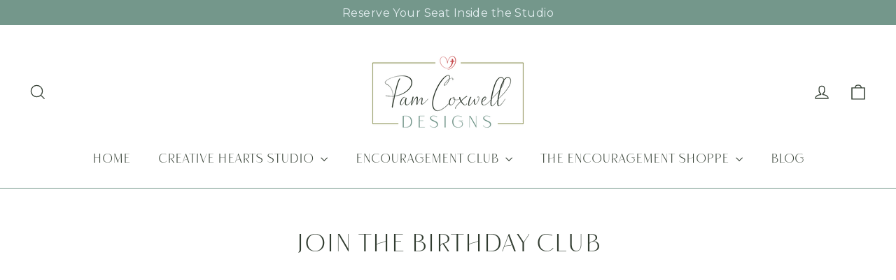

--- FILE ---
content_type: text/css
request_url: https://pamcoxwelldesigns.com/cdn/shop/t/17/assets/bold-upsell-custom.css?v=150135899998303055901680793493
body_size: -641
content:
/*# sourceMappingURL=/cdn/shop/t/17/assets/bold-upsell-custom.css.map?v=150135899998303055901680793493 */
